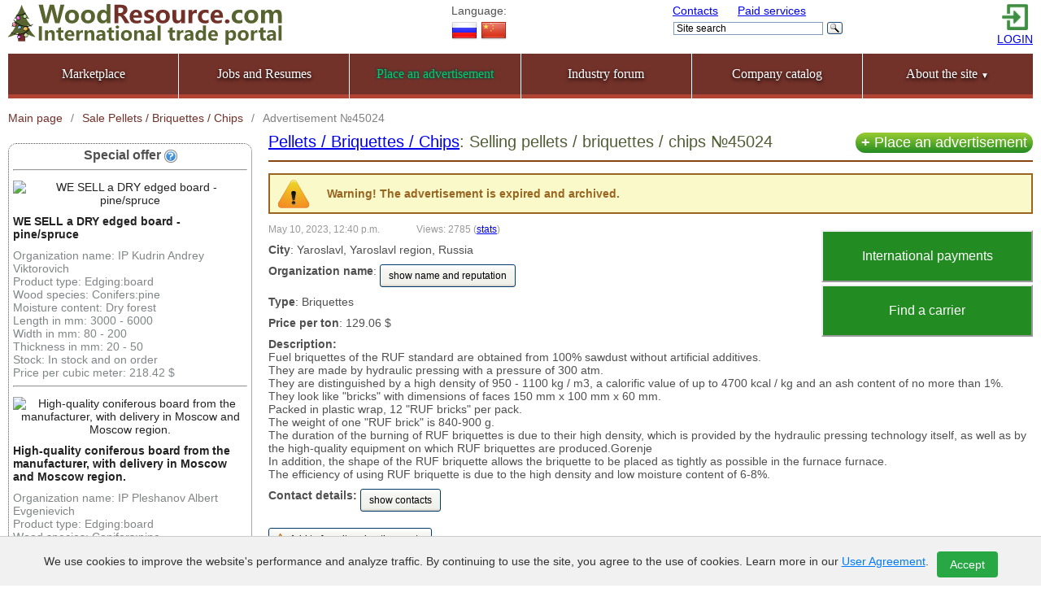

--- FILE ---
content_type: text/html; charset=utf-8
request_url: https://woodresource.com/show/45024/
body_size: 10548
content:


<!DOCTYPE html PUBLIC "-//W3C//DTD XHTML 1.1//EN" "http://www.w3.org/TR/xhtml11/DTD/xhtml11.dtd">
<html xml:lang="ru">
<head>
	<meta http-equiv="Content-Type" content="text/html; charset=utf-8" />
	<meta property="og:image" content="/static/images/favicon-1250x1250.png" />
	<meta property="og:image:type" content="image/png" />
	<meta property="og:image:width" content="1250" />
	<meta property="og:image:height" content="1250" />
	<meta property="og:image" content="/static/images/favicon-500x500.jpg" />
	<meta property="og:image:type" content="image/jpeg" />
	<meta property="og:image:width" content="500" />
	<meta property="og:image:height" content="500" />
	<meta name="msapplication-TileColor" content="#da532c">
	<meta name="msapplication-config" content="/static/browserconfig.xml">
	<meta name="theme-color" content="#ffffff">
	<meta name="viewport" content="width=device-width, initial-scale=1" />
  <meta name='yandex-verification' content='5cac60a9e54c800b' />
  <meta name="google-site-verification" content="NY9h7RPX2JK2h1iw5KJpDjy_1eax9MO2qQHWOe9MjZM" />
  <meta name="google-site-verification" content="Kdq1knAf95UlC3n8L_8jzg3HsTVdlAqtjbuWVQSm2TI" />
  <meta name='wmail-verification' content='c0744ea63bf9fee2' />
  <meta name='wmail-verification' content='bb681f0cc648fc55' />
  <meta name="mailru-verification" content="4a168285e25b185f" />
  <meta name="msvalidate.01" content="362D5C3342785A3DD9C8E89C06BF4D65" />
  <meta name="alexaVerifyID" content="WKMxsx1N9WB--4F2K-f8j8KROSk" />
  <meta name="wot-verification" content="afb2c192e4e1fea3ca0a"/>
  <meta name="wot-verification" content="0f3888b07f29d349da81"/>
  <meta name="keywords" content="
   
	 Wood resource
   
"/>
	
	
			<meta name="description" content="Объявление №45024 о продаже древесного топлива в категории «briquettes »  в Ярославле Ярославской области на лесной бирже ЛеснойРесурс.РФ.">
	

	<link rel="manifest" href="/static/manifest.json">
	<link rel="shortcut icon" href="/static/favicon.ico">
	<link rel="icon" type="image/x-icon" href="/static/favicon.ico" />
	<link rel="icon" type="image/png" sizes="32x32" href="/static/images/favicon-32x32.png">
	<link rel="icon" type="image/png" sizes="16x16" href="/static/images/favicon.png" />
	<link rel="icon" type="image/svg+xml" href="/static/images/favicon.svg" />
	<link rel="mask-icon" href="/static/images/safari-pinned-tab.svg" color="#5bbad5">
	<link rel="apple-touch-icon" type="image/png" sizes="180x180" href="/static/images/apple-touch-icon.png">
	<link rel="stylesheet" type="text/css" href="/static/styles/smothness-jquery-ui.css" />
	<link rel="stylesheet" type="text/css" href="/static/fancybox/jquery.fancybox.css?v=2.1.2" media="screen" />
	<link rel="stylesheet" type="text/css" href="/static/fancybox/helpers/jquery.fancybox-thumbs.css?v=1.0.7" />
	<link rel="stylesheet" type="text/css" href="/static/qtip/jquery.qtip.css?v=2.0.1"/>
	<link rel="stylesheet" type="text/css" href="/static/multiselect/jquery.multiselect.css?v=1.13"/>
	<link rel="stylesheet" type="text/css" href="/static/styles/main.css?v=6.9.7" media="all" />
	<link rel="stylesheet" type="text/css" href="/static/styles/mobile.css?v=1.0.5" />
	
		<link rel="alternate" hreflang="en" href="https://woodresource.com/show/45024/" />
		<link rel="alternate" hreflang="ru" href="https://woodresource.ru/show/45024/" />
	
  
	<link rel="stylesheet" type="text/css" href="/static/styles/catalog.css" media="all" />
	

  <script src="/static/js/jquery.min.js"></script>
  <script src="/static/js/jquery-ui.min.js"></script>
  
	<script src="/static/fancybox/jquery.fancybox.js?v=2.1.3"></script>
	<script src="/static/fancybox/helpers/jquery.fancybox-thumbs.js?v=1.0.7"></script>
	<script src="/static/qtip/jquery.qtip.min.js?v=2.0.1"></script>
	<script src="/static/scripts/jquery.form.min.js?v=20130711"></script>
	<script src="/static/multiselect/jquery.multiselect.min.js?v=1.13"></script>
	<script src="/jsi18n/"></script>
	<script src="/static/scripts/main.js?v=2"></script>
	<title>
	
	Ad: sell pellets / briquettes / chips in Yaroslavl Yaroslavl region Russia

</title>
	
    

	
</head>

<body class="en">
	<!--[if lte IE 7]><script defer src="/static/scripts/ie6-warning.js"></script><script>window.onload=function(){e("/static/images/ip6-upgrade-warning/")}</script><![endif]-->
	<div id="wrapper">
		<div id="header">
			
				<!-- NO BANNER FOR PAGE Ad view in Selling pellets / briquettes / chips position header -->
			
			<!-- Yandex.Metrika counter -->
<script type="text/javascript" >
   (function(m,e,t,r,i,k,a){m[i]=m[i]||function(){(m[i].a=m[i].a||[]).push(arguments)};
   m[i].l=1*new Date();
   for (var j = 0; j < document.scripts.length; j++) {if (document.scripts[j].src === r) { return; }}
   k=e.createElement(t),a=e.getElementsByTagName(t)[0],k.async=1,k.src=r,a.parentNode.insertBefore(k,a)})
   (window, document, "script", "https://mc.yandex.ru/metrika/tag.js", "ym");

   ym(17040448, "init", {
        clickmap:true,
        trackLinks:true,
        accurateTrackBounce:true,
        webvisor:true,
        ecommerce:"dataLayer"
   });
   window.dataLayer = window.dataLayer || [];
</script>
<noscript><div><img src="https://mc.yandex.ru/watch/17040448" style="position:absolute; left:-9999px;" alt="" /></div></noscript>
<!-- /Yandex.Metrika counter -->
	<!--LiveInternet counter--><script type="text/javascript"><!--
new Image().src = "//counter.yadro.ru/hit?r"+
escape(document.referrer)+((typeof(screen)=="undefined")?"":
";s"+screen.width+"*"+screen.height+"*"+(screen.colorDepth?
screen.colorDepth:screen.pixelDepth))+";u"+escape(document.URL)+
";h"+escape(document.title.substring(0,80))+
";"+Math.random();//--></script><!--/LiveInternet-->

			<div class="header_main">
				<div class="header_column_left">
					<a class="logo" href="/"></a>
				</div>
				<div class="header_column_language notForMob">
					<div>Language:<br />
						
							

	<a href="http://woodresource.ru/show/45024/" referrerpolicy="unsafe-url"><img alt="Ru" title="Русский" src="/static/images/russian_32.png" /></a>



	<a href="http://woodresource.cn/show/45024/" referrerpolicy="unsafe-url"><img alt="Zh" title="Chinese" src="/static/images/china_32.png" /></a>


						
 					</div>
				</div>
				<div class="header_column_center notForMob">
					<div class="links">
						<a href="/contacts/">Contacts</a>
						<a href="/uslugi/" style="margin-left: 20px;">Paid services</a>
					</div>
					<div>
						
							<div class="header_search">
	<div class="ya-site-form ya-site-form_inited_no" data-bem="{&quot;action&quot;:&quot;/search/&quot;,&quot;arrow&quot;:false,&quot;bg&quot;:&quot;transparent&quot;,&quot;fontsize&quot;:12,&quot;fg&quot;:&quot;#000000&quot;,&quot;language&quot;:&quot;en&quot;,&quot;logo&quot;:&quot;rb&quot;,&quot;publicname&quot;:&quot;Yandex Site Search WoodResource.com&quot;,&quot;suggest&quot;:true,&quot;target&quot;:&quot;_self&quot;,&quot;tld&quot;:&quot;com&quot;,&quot;type&quot;:3,&quot;usebigdictionary&quot;:true,&quot;searchid&quot;:2575173,&quot;input_fg&quot;:&quot;#000000&quot;,&quot;input_bg&quot;:&quot;#ffffff&quot;,&quot;input_fontStyle&quot;:&quot;normal&quot;,&quot;input_fontWeight&quot;:&quot;normal&quot;,&quot;input_placeholder&quot;:&quot;&nbsp;Site search&quot;,&quot;input_placeholderColor&quot;:&quot;#000000&quot;,&quot;input_borderColor&quot;:&quot;#7f9db9&quot;}"><form action="https://yandex.com/search/site/" method="get" target="_self" accept-charset="utf-8"><input type="hidden" name="searchid" value="2575173"/><input type="hidden" name="l10n" value="en"/><input type="hidden" name="reqenc" value=""/><input type="search" name="text" value=""/><input type="submit" value="Search"/></form></div><style type="text/css">.ya-page_js_yes .ya-site-form_inited_no { display: none; }</style><script type="text/javascript">(function(w,d,c){var s=d.createElement('script'),h=d.getElementsByTagName('script')[0],e=d.documentElement;if((' '+e.className+' ').indexOf(' ya-page_js_yes ')===-1){e.className+=' ya-page_js_yes';}s.type='text/javascript';s.async=true;s.charset='utf-8';s.src=(d.location.protocol==='https:'?'https:':'http:')+'//site.yandex.net/v2.0/js/all.js';h.parentNode.insertBefore(s,h);(w[c]||(w[c]=[])).push(function(){Ya.Site.Form.init()})})(window,document,'yandex_site_callbacks');</script>

</div>
						
					</div>
				</div>
				<div class="header_column_right notForMob">
					
						<div class="login">
							<div>
								<a href="/login-register/" rel="nofollow"><img src="/static/images/login.png" width="32" height="32" /></a>
							</div>
							<div>
								<a href="/login-register/" rel="nofollow">LOGIN</a>
							</div>
						</div>
					
				</div>
				<div class="mobileBtnMenu">
					<div class="hamburger-menu">
						<input id="menu__toggle" type="checkbox" />
						<label class="menu__btn" for="menu__toggle">
							<span></span>
						</label>
						<div class="menu__box">
							<div class="menu__section">
								Language:
								
									

	<a href="http://woodresource.ru/show/45024/" referrerpolicy="unsafe-url"><img alt="Ru" title="Русский" src="/static/images/russian_32.png" /></a>



	<a href="http://woodresource.cn/show/45024/" referrerpolicy="unsafe-url"><img alt="Zh" title="Chinese" src="/static/images/china_32.png" /></a>


								
								<a href="/add/" class="plus_add_button clear-float">Place an advertisement</a>
							</div>
							<div class="menu__section">
								<h2>Personal account</h2>
								
									<div>
										<div>
											<a href="/login-register/" rel="nofollow">Login / Register</a> <a href="/login-register/" rel="nofollow"><img src="/static/images/login.png" width="32" height="32" /></a>
										</div>
									</div>
								
							</div>
							<div class="menu__section">
								<h2>About the site</h2>
								<div class="lk-mobile">
									<ul>
										<li><a href="/our_mission/">Our mission</a></li>
										<li><a href="/feedback/">Reviews</a></li>
										<li><a href="/about/smi/">Media about us</a></li>
									</ul>
									<ul>
										<li><a href="/partners/">Our partners</a></li>
										<li><a href="/uslugi/">Paid services</a></li>
										<li><a href="/contacts/">Contacts</a></li>
									</ul>
								</div>
								<!-- <a href="mailto:support@woodresource.ru">support@woodresource.ru</a> -->
							</div>
							<div class="menu__section">
								<div>
									<div class="header_search">
	<div class="ya-site-form ya-site-form_inited_no" data-bem="{&quot;action&quot;:&quot;/search/&quot;,&quot;arrow&quot;:false,&quot;bg&quot;:&quot;transparent&quot;,&quot;fontsize&quot;:12,&quot;fg&quot;:&quot;#000000&quot;,&quot;language&quot;:&quot;en&quot;,&quot;logo&quot;:&quot;rb&quot;,&quot;publicname&quot;:&quot;Yandex Site Search WoodResource.com&quot;,&quot;suggest&quot;:true,&quot;target&quot;:&quot;_self&quot;,&quot;tld&quot;:&quot;com&quot;,&quot;type&quot;:3,&quot;usebigdictionary&quot;:true,&quot;searchid&quot;:2575173,&quot;input_fg&quot;:&quot;#000000&quot;,&quot;input_bg&quot;:&quot;#ffffff&quot;,&quot;input_fontStyle&quot;:&quot;normal&quot;,&quot;input_fontWeight&quot;:&quot;normal&quot;,&quot;input_placeholder&quot;:&quot;&nbsp;Site search&quot;,&quot;input_placeholderColor&quot;:&quot;#000000&quot;,&quot;input_borderColor&quot;:&quot;#7f9db9&quot;}"><form action="https://yandex.com/search/site/" method="get" target="_self" accept-charset="utf-8"><input type="hidden" name="searchid" value="2575173"/><input type="hidden" name="l10n" value="en"/><input type="hidden" name="reqenc" value=""/><input type="search" name="text" value=""/><input type="submit" value="Search"/></form></div><style type="text/css">.ya-page_js_yes .ya-site-form_inited_no { display: none; }</style><script type="text/javascript">(function(w,d,c){var s=d.createElement('script'),h=d.getElementsByTagName('script')[0],e=d.documentElement;if((' '+e.className+' ').indexOf(' ya-page_js_yes ')===-1){e.className+=' ya-page_js_yes';}s.type='text/javascript';s.async=true;s.charset='utf-8';s.src=(d.location.protocol==='https:'?'https:':'http:')+'//site.yandex.net/v2.0/js/all.js';h.parentNode.insertBefore(s,h);(w[c]||(w[c]=[])).push(function(){Ya.Site.Form.init()})})(window,document,'yandex_site_callbacks');</script>

</div>
								</div>								
							</div>
						</div>
					</div>
				</div>
			</div>
			<ul class="menu"><li><a href="/">Marketplace</a></li><li><a href="/job/">Jobs and Resumes</a></li><li class="notForMob"><a href="/add/"><font class="contoured-green">Place an advertisement</font></a></li><li><a href="/forum/">Industry forum</a></li><li><a href="/company/catalog/">Company catalog</a></li><li class="submenu notForMob"><a href="#">About the site <span class="dropdown-marker">&#9660;</span></a><ul><li><a href="/our_mission/">Our mission</a></li><li><a href="/feedback/">Reviews</a></li><li><a href="/about/smi/">Media about us</a></li><li><a href="/partners/">Our partners</a></li><li><a href="/uslugi/">Paid services</a></li><li><a href="/contacts/">Contacts</a></li></ul></li></ul>
		</div>
		
	
		
	<div class="breadcrumbs" itemscope itemtype="https://schema.org/BreadcrumbList">
		
			<div class="breadcrumb" itemprop="itemListElement" itemscope itemtype="https://schema.org/ListItem">
				<a href="/" itemprop="item">
					<span itemprop="name">Main page</span>
					<meta itemprop="position" content="1">
				</a>
			</div>
			<span class="separator">/</span>
			<div class="breadcrumb" itemprop="itemListElement" itemscope itemtype="https://schema.org/ListItem">
				<a href="/browse/buy/pelletyi-briketyi/" itemprop="item">
					<span itemprop="name">
						
							
								
									Sale Pellets / Briquettes / Chips
								
							
						
					</span>
					<meta itemprop="position" content="2">
				</a>
			</div>
			<span class="separator">/</span>
			
			<div class="breadcrumb active" itemprop="itemListElement" itemscope itemtype="https://schema.org/ListItem">
				<a href="/show/45024/" itemprop="item">
					<span itemprop="name">
						Advertisement №45024
					</span>
					<meta itemprop="position" content="3">
				</a>
			</div>
		
	</div>

	

		

		<main>
			
	<div id="content">
		
	<div id="content-with-sidebar">
		
<aside>
	<div id="left-sidebar">
		<!-- <div>&nbsp; </div> -->
		
			<div class="special_offers">
				<h2>Special offer <span class="tooltip-handle" title='<b> How to get here? </b> <br /> <br /> In order for your ad to appear in the "Special Offers" block, you need to select the "Special Offer" service when creating or editing an ad on the page for using paid services . <br /> <br /> These ads will be displayed on pages of all categories and on pages of all announcements during the month.'></span></h2>
				<hr>
				
					<p class="center">
						<a href="/show/54184/">
							
									<img src="https://woodresource.hb.bizmrg.com/thumbs/user_files/568315df-c718-42ac-b922-029a99758e2a/31620a6cc3d7acd60436bb3f5d040bfa/f9c222c01d5b65bd2ac0609ae8e23f7e.jpeg" alt="WE SELL a DRY edged board - pine/spruce" />
							
						</a>
					</p>
					<a href="/show/54184/"><strong>WE SELL a DRY edged board - pine/spruce</strong></a>
					<div class="attrb">
						
							
								
									
	                                	<span>Organization name: IP Kudrin Andrey Viktorovich</span>
									
	                            
							
						
							
								
									
	                            
							
						
							
								
									
	                                	<span>Product type: Edging:board</span>
									
	                            
							
						
							
								
									
	                                	<span>Wood species: Conifers:pine</span>
									
	                            
							
						
							
								
									
	                                	<span>Moisture content: Dry forest</span>
									
	                            
							
						
							
								
									
	                                	<span>Length in mm: 3000 - 6000</span>
									
	                            
							
						
							
								
									
	                                	<span>Width in mm: 80 - 200</span>
									
	                            
							
						
							
								
									
	                                	<span>Thickness in mm: 20 - 50</span>
									
	                            
							
						
							
								
									
	                                	<span>Stock: In stock and on order</span>
									
	                            
							
						
							
								
									
	                                	<span>Price per cubic meter: 218.42 $</span>
									
	                            
							
						
					</div>
					<hr>
				
					<p class="center">
						<a href="/show/52992/">
							
									<img src="https://woodresource.hb.bizmrg.com/thumbs/user_files/dd18e232-a079-4ffe-b1ab-57648950949a/3wnurmrxdcnyc6nkhrrd5pi8qncz2chd_1/0de9d460afd3fa7ed003d75d19731eb7.jpg" alt="High-quality coniferous board from the manufacturer, with delivery in Moscow and Moscow region." />
							
						</a>
					</p>
					<a href="/show/52992/"><strong>High-quality coniferous board from the manufacturer, with delivery in Moscow and Moscow region.</strong></a>
					<div class="attrb">
						
							
								
									
	                                	<span>Organization name: IP Pleshanov Albert Evgenievich</span>
									
	                            
							
						
							
								
									
	                            
							
						
							
								
									
	                                	<span>Product type: Edging:board</span>
									
	                            
							
						
							
								
									
	                                	<span>Wood species: Conifers:pine</span>
									
	                            
							
						
							
								
									
	                                	<span>Moisture content: Dry forest</span>
									
	                            
							
						
							
								
									
	                                	<span>Length in mm: 3000 - 6000</span>
									
	                            
							
						
							
								
									
	                                	<span>Width in mm: 50 - 150</span>
									
	                            
							
						
							
								
									
	                                	<span>Thickness in mm: 25 - 50</span>
									
	                            
							
						
							
								
									
	                                	<span>Stock: In stock</span>
									
	                            
							
						
							
								
									
	                                	<span>Price per cubic meter: 346.90 $</span>
									
	                            
							
						
					</div>
					<hr>
				
					<p class="center">
						<a href="/show/55135/">
							
									<img src="https://woodresource.hb.bizmrg.com/thumbs/user_files/fd25d4a0-2245-4c7f-b61f-58e71fa456ca/20/452a591ed5ad17c080ed62ec82ee63de.jpg" alt="sell miscellaneous" />
							
						</a>
					</p>
					<a href="/show/55135/"><strong>sell miscellaneous</strong></a>
					<div class="attrb">
						
							
								
									
	                                	<span>Organization name: IP OGURTSOV VALERY VASILYEVICH</span>
									
	                            
							
						
							
								
									
	                            
							
						
							
								
									
	                                	<span>Name: Backwood</span>
									
	                            
							
						
							
								
									
	                                	<span>Price: 181.16 $</span>
									
	                            
							
						
					</div>
					<hr>
				
			</div>
		
		
		
	</div>
</aside>
 
		
<div id="content-after-sidebar">
    <a class="button_new_add onlyForDesktop" href="/add/"><b>+ </b>Place an advertisement</a>
    
        <h1>
            <a href="/browse/buy/pelletyi-briketyi/">Pellets / Briquettes / Chips</a>: Selling pellets / briquettes / chips №45024
            
        </h1>
    
    
        <div class="warningbox" style="margin-bottom:10px">Warning! The advertisement is expired and archived.</div>
    
    
        <div class="onlyForDesktop">
            <style type="text/css">.btn-group { float: right; clear: right; width: 260px; margin: 10px 0 2px 20px; }
  .btn-group a {
    display: block;
    text-decoration: none;
    text-align: center;
    line-height: 60px;
    border-width: 2px;
    border-style: outset;
    background-color: #228B22;
    color: white;
    margin-bottom: 3px;
    font-size: 16px;
  }
  .btn-group a:hover { background-color: #9ACD32; }
</style>
<div class="btn-group"><a href="/International-payments/" target="_blank">International payments</a><a href="/logistics/" target="_blank">Find a carrier</a></div>
        </div>
    
    <div>
        <p><small>May 10, 2023, 12:40 p.m.<span style="margin-left: 45px">Views: 2785</span> (<a href="/show/45024/stat/">stats</a>)</small></p>
        <p>
            <style>
    .link {color:#fff; text-decoration:none}
    .link:hover {color:#fff; text-decoration:underline}

#mask {
    position:absolute;
    left:0;
    top:0;
    z-index:9000;
    background-color:#000;
    display:none;
    }

#boxes .window {
    position:absolute;
    left:0;
    top:0px;
    -top: 40px;
    width:440px;
    height:400px;
    display:none;
    z-index:9999;
    padding: 20px;
    }

#boxes [id^="dialog"] {
    width:375px;
    height:403px;
    padding:10px;
    background-color:#ffffff;
	overflow-y: auto;
    overflow-x: hidden;
    }

.top {
    position:absolute;
    left:0;
    top:0;
    width:370px;
    color:#ffffff;
    height:22px;
    background: #8e725c;
    padding: 8px 20px 6px 10px;
    }

.close {
    float:right;
    padding: 0px 10px 0px 0px;
    }

.content {
    padding-top: 35px;
}

.secondary-regions-toggleable.-hidden {
	display: none;
}
</style>


<script>
	$(document).ready(function () {
		$('#mask').click(function () {
			$(this).hide();
			$('.window').hide();
		});
		// показать/скрыть доп. регионы
		$('#toggle-secondary-regions').click(function () {
			$('.secondary-regions-toggleable').toggle()
		})
		
	});
</script>



	<b>City</b>: Yaroslavl, Yaroslavl region, Russia





<div id="mask"></div>

        </p>
        
        
            
                
                    
                        <p><b>Organization name</b>:
                            
                                <a href="/show-contacts/?after_payment_path=/show/45024/" class="button" onclick="ym(17040448, 'reachGoal', 'target4-1'); return true;">show name and reputation</a>
                            
                        </p>
                    
                
            
        
            
        
            
                
                    <p><b>Type</b>: Briquettes </p>
                
            
        
            
                
                    <p><b>Price per ton</b>: 129.06 $</p>
                
            
        
        <p><b>Description:</b><br />Fuel briquettes of the RUF standard are obtained from 100% sawdust without artificial additives.<br>They are made by hydraulic pressing with a pressure of 300 atm.<br>They are distinguished by a high density of 950 - 1100 kg / m3, a calorific value of up to 4700 kcal / kg and an ash content of no more than 1%.<br>They look like &quot;bricks&quot; with dimensions of faces 150 mm x 100 mm x 60 mm.<br>Packed in plastic wrap, 12 &quot;RUF bricks&quot; per pack.<br>The weight of one &quot;RUF brick&quot; is 840-900 g.<br>The duration of the burning of RUF briquettes is due to their high density, which is provided by the hydraulic pressing technology itself, as well as by the high-quality equipment on which RUF briquettes are produced.Gorenje<br>In addition, the shape of the RUF briquette allows the briquette to be placed as tightly as possible in the furnace furnace.<br>The efficiency of using RUF briquette is due to the high density and low moisture content of 6-8%.</p>
        
            <p>
                <b>Contact details:</b>
                
                    <a href="/show-contacts/?after_payment_path=/show/45024/" class="button" style="margin-bottom: 10px;" onclick="ym(17040448, 'reachGoal', 'target4-1'); return true;">show contacts</a>
                
            </p>
        
        
        
        
            





	
	
		<form method="post" action="/favorites/45024/ " style="display: inline-block;">
			<input type="hidden" name="csrfmiddlewaretoken" value="WaGL8s2zmWH4eVHfuUQizRBaH4OVMjNc50Sk7DGDVVZlUMyF4lcT3jsUOhp6X4lg">
			<input type="submit" class="button fav" value="Add to favorite advertisements" />
		</form>
	
	
	



  




        
        <br />
        <div class="banner_in_ad forOnlyMob">
            
        </div>
        <br />
        
        
            Переведено <a href="http://translate.yandex.ru/">«Яндекс.Переводчиком»</a>
        
        



        <div style="clear:right"></div>
    </div>
    
        <script>
            var tag = document.createElement('script');
            tag.src = "https://www.youtube.com/iframe_api";
            var firstScriptTag = document.getElementsByTagName('script')[0];
            firstScriptTag.parentNode.insertBefore(tag, firstScriptTag);
            function onYouTubeIframeAPIReady() {
                var player;
                player = new YT.Player('player', {
                    videoId: 'None',
                    width: 480,
                    playerVars: {
                        autoplay: 0,
                        controls: 1,
                        showinfo: 0,
                        modestbranding: 1,
                        loop: 1,
                        fs: 1,
                        cc_load_policy: 0,
                        iv_load_policy: 3,
                        autohide: 0
                    },
                    events: {
                        onReady: function(e) {
                            e.target.setVolume(100);
                        }
                    }
                });
            }
        </script>
    
    
        <div class="banner_in_ad forOnlyMob">
            <style type="text/css">.btn-group { float: right; clear: right; width: 260px; margin: 10px 0 2px 20px; }
  .btn-group a {
    display: block;
    text-decoration: none;
    text-align: center;
    line-height: 60px;
    border-width: 2px;
    border-style: outset;
    background-color: #228B22;
    color: white;
    margin-bottom: 3px;
    font-size: 16px;
  }
  .btn-group a:hover { background-color: #9ACD32; }
</style>
<div class="btn-group"><a href="/International-payments/" target="_blank">International payments</a><a href="/logistics/" target="_blank">Find a carrier</a></div>
        </div>
    
    
</div>
	</div>
    <script>
        var st_amount = "";
        var st_service = "";
        if (st_amount && st_service ){
            window.dataLayer.push({
                    'ecommerce': {
                        'purchase': {
                            'actionField': {
                                'id': ""
                            },
                            'products': [
                                {
                                    'name': "",
                                    'id': "",
                                    'price': parseInt(st_amount),
                                    'category' : "Pellets / Briquettes / Chips/Объявление о продаже/Sale ad pellets / briquettes / chips: #45024"
                                }
                            ]
                        }
                    }
                });
        }
    </script>
	
			<script type="application/ld+json">
			{
				"@context": "http://schema.org",
				"@type": "Product",
				"name": "Pellets / Briquettes / Chips: Selling pellets / briquettes / chips №45024",
				"image": "https://woodresource.hb.bizmrg.com/thumbs/user_files/8a273660-2833-4497-abc7-26e6c8b92942/PHOTO-2021-09-24-15-07-22-1/557683baaf84f54fe7165ec0821cffad.jpg",
				"description": "Объявление №45024 о продаже древесного топлива в категории «briquettes »  в Ярославле Ярославской области на лесной бирже ЛеснойРесурс.РФ.",
				"url": "/show/45024/",
				"brand": {
					"@type": "Brand",
					"name": "ЛеснойРесурс.РФ",
					"logo": "/static/images/logo_ru.png"
				},
				"offers": {
					"@type": "Offer",
					"price": "",
					"priceCurrency": "RUB",
					"availability": "https://schema.org/InStock",
					"url": "/show/45024/",
					"seller": {
						"@type": "Organization",
						"name": "Название организации недоступно"
					}
				},
				"aggregateRating": {
					"@type": "AggregateRating",
					"ratingValue": "5.0",
					"bestRating": "5.0",
					"worstRating": "1.0",
					"ratingCount": "107"
				}
			}
			</script>
	

	</div>

		</main>

		<div id="footer">
			<div class="partners">
				
					<!-- NO BANNER FOR PAGE Ad view in Selling pellets / briquettes / chips position bottom2 -->
				
				
					<!-- NO BANNER FOR PAGE Ad view in Selling pellets / briquettes / chips position bottom3 -->
				
			</div>
			<div class="footer_main">
				<div class="left">
					<a class="logo" href="/"></a>
					<div class="short_contacts">
</div>
				</div>
				<div class="right">
					<ul class="menu">
						<li><a href="/uslugi/"><strong>Paid services</strong></a></li>
						<li><a href="/agreement/">User agreement</a></li>
						<li><a href="/contacts/">Contacts</a></li>
					</ul>
					
					<div class="copyright">
						&copy; 2012-2026 WoodResource.com
					</div>
				</div>
			</div>			
		</div>
		<div id="dark"></div>
	</div>

	<div id="cookie-banner" style="display: none;">
		
			<p>We use cookies to improve the website's performance and analyze traffic. By continuing to use the site, you agree to the use of cookies. Learn more in our <a href="/agreement/">User Agreement</a>.</p>
			<button id="accept-cookies">Accept</button>
		
	</div>


<script>
    $(document).ready(function () {
        if (document.createTouch)
            $("<style type='text/css'>.fancybox-nav span { visibility: visible !important; }</style>").appendTo("head");
        $('.fancybox-gallery a').each(function () {
            if (this.children.length == 1 && $('img', this).length == 1) {
                $(this).addClass('fancybox').attr('data-fancybox-group', 'gallery');
            }
            ;
        });
        $('.fancybox').fancybox({
            openEffect: 'elastic',
            closeEffect: 'fade',
            nextEffect: 'fade',
            prevEffect: 'fade',
            nextClick: true,
            tpl: {
                closeBtn: '<a title="Close" class="fancybox-item fancybox-close" href="javascript:;"></a>',
                next: '<a title="Next" class="fancybox-nav fancybox-next" href="javascript:;"><span></span></a>',
                prev: '<a title="Previous" class="fancybox-nav fancybox-prev" href="javascript:;"><span></span></a>'
            },
            helpers: {
                thumbs: {
                    width: 50,
                    height: 50
                }
            }
        });

		// Cookie consent logic
		function getCookie(name) {
			let matches = document.cookie.match(new RegExp(
				"(?:^|; )" + name.replace(/([\.$?*|{}\(\)\[\]\\\/\+^])/g, '\\$1') + "=([^;]*)"
			));
			return matches ? decodeURIComponent(matches[1]) : undefined;
		}

		function setCookie(name, value, options = {}) {
			options = {
				path: '/',
				...options
			};

			if (options.expires instanceof Date) {
				options.expires = options.expires.toUTCString();
			}

			let updatedCookie = encodeURIComponent(name) + "=" + encodeURIComponent(value);

			for (let optionKey in options) {
				updatedCookie += "; " + optionKey;
				let optionValue = options[optionKey];
				if (optionValue !== true) {
					updatedCookie += "=" + optionValue;
				}
			}

			document.cookie = updatedCookie;
		}

		if (!getCookie('cookie_consent')) {
			$('#cookie-banner').show();
		}

		$('#accept-cookies').click(function() {
			setCookie('cookie_consent', 'accepted', {expires: 365 * 24 * 60 * 60}); // 1 year
			$('#cookie-banner').hide();
		});
    });
</script>

<style>
#cookie-banner {
    position: fixed;
    bottom: 0;
    left: 0;
    width: 100%;
    background-color: #f1f1f1;
    padding: 10px 14px;
    text-align: center;
    border-top: 1px solid #ccc;
    z-index: 1000;
    font-size: 14px;
    color: #333;
    box-sizing: border-box;
    display: flex;
    justify-content: center;
    align-items: center;
    flex-wrap: wrap;
}

#cookie-banner p {
    margin: 0;
}

#cookie-banner a {
    color: #007bff;
    text-decoration: underline;
}

#cookie-banner button {
    background-color: #28a745;
    color: white;
    border: none;
    padding: 8px 16px;
    margin: 8px 0 0 10px;
    cursor: pointer;
    border-radius: 4px;
    font-size: 14px;
    transition: background-color 0.3s ease;
}

#cookie-banner button:hover {
    background-color: #218838;
}

@media screen and (max-width: 1199px) {
    #cookie-banner {
        padding: 10px 12px;
        font-size: 12px;
        flex-direction: column;
        text-align: center;
    }

    #cookie-banner p {
        max-width: 100%;
        margin-bottom: 8px;
	    flex: 1 1 auto;
	    line-height: 1.2;
    }

    #cookie-banner button {
        padding: 6px 12px;
        margin: 8px auto 0;
        width: 100%;
        max-width: 200px;
    }
}

@media screen and (max-width: 480px) {
    #cookie-banner {
        padding: 8px 10px;
        font-size: 11px;
    }

    #cookie-banner p {
    	flex: 1 1 auto;
        line-height: 1.4;
    }

    #cookie-banner button {
        padding: 6px 10px;
        font-size: 12px;
        max-width: 160px;
    }
}

@media screen and (min-width: 1200px) {
    #cookie-banner {
        font-size: 14px;
    }

    #cookie-banner button {
        font-size: 14px;
    }
}
</style>

</body>
</html>

--- FILE ---
content_type: text/css
request_url: https://woodresource.com/static/styles/catalog.css
body_size: 995
content:
/* For add-company-staff.html & company-add.html & company-edit.html */

.helptext {
    font-size: 0.8em;
}

table th {
    width: 99px;
}

label[for=id_fio] {
    font-weight: bold;
}

label[for=id_position] {
    font-weight: bold;
}

select#id_country {
    width: 260px;
}

select#id_region {
    width: 260px;
}

table th {
    width: 99px;
}

/* For company-catalog.html & company-list.html */

input#id_name, input#id_kind_of_activity {
    border: 1px solid rgb(166, 166, 166);
    border-image: initial;
    padding: 3px 5px;
}

.tooltip {
    position: relative;
    margin-left: 5px;
    vertical-align: middle;
}

.tooltip .tooltiptext {
    visibility: hidden;
    width: 120px;
    background-color: lightslategrey;
    color: #fff;
    text-align: center;
    border-radius: 6px;
    padding: 5px 5px;
    position: absolute;
    right: -48px;
    bottom: 35px;
    z-index: 1;
}

.tooltip:hover .tooltiptext {
    visibility: visible;
}

img.approved { width:30px; }

.company-list-card {
    border: 1px solid rgba(0, 0, 0, .3);
    box-shadow: -1px 0px 6px rgba(0, 0, 0, .5);
    margin-top: 20px;
    padding: 10px;
    word-wrap: break-word;
}

.company-list-card:hover { background-color: #ECECEC; }

.company-list_logo {
    vertical-align: middle;
    width: 70px;
}

.company-list_region {
    display: inline-block;
    vertical-align: middle;
    margin-left: 20px;
    width: 150px;
    overflow: hidden;
}

.company-list_name {
    display: inline-block;
    vertical-align: middle;
    margin-left: 20px;
    width: calc(100% - 270px);
}

/* For company-show.html */

.company-card {
    word-wrap: break-word;
}

.company-logo {
    max-width: 200px;
    max-height: 200px;
    float: left;
    margin: 0 15px 15px 0;
}

.company-taxpayer-number {
    margin-right: 10px;
}

.company-check {
    color: red;
    font-weight: bold;
    cursor: pointer;
    padding: 0 5px;
}

#map {
    width: 100%;
    height: 400px;
    background-color: grey;
}

.staff-member {
    display: inline-block;
    vertical-align: top;
    width: 228px;
    height: 122px;
    border: 1px solid #1E7B1E;
    margin-bottom: 10px;
    margin-right: 10px;
    border-radius: 5px;
    padding: 7px 5px;
    overflow: hidden;
}

.add-staff {
    display: inline-block;
    vertical-align: top;
    width: 226px;
    height: 54px;
    text-align: center;
    border: 2px dashed #1E7B1E;
    margin-bottom: 10px;
    margin-right: 10px;
    border-radius: 5px;
    padding: 40px 5px;
}

.add-staff:hover {
    background-color: #f3f3f3;
    cursor: pointer;
}

.round-img {
    border-radius: 50px;
    box-shadow: 0 0 4px #666;
}

.staff-photo {
    display: inline-block;
    width: 60px;
    vertical-align: top;
}

.staff-info {
    display: inline-block;
    text-align: center;
    width: 163px;
}

.staff-fio {
    border-bottom: 1px solid #999;
}

.staff-contacts {
    padding-top: 5px;
}

.staff-email, .staff-phone {
    white-space: nowrap;
    overflow: hidden;
    text-overflow: ellipsis;
}

.indent {
    padding-left: 20px;
}

#cell-wrapper {
    margin-top: 10px;
}

.cell-header {
    font-size: 20px;
    margin-bottom: 12px;
}

.sell-header {
    color: #8C554E;
}

.buy-header {
    color: #409611;
}

.vacancy-header {
    color: #68889D;
}

.buy-cell, .sell-cell, .vacancy-cell {
    padding: 10px 15px;
    line-height: 120%;
    display: inline-block;
    vertical-align: top;
    border: 2px solid #EEEEEE;
    border-radius: 12px;
    margin-bottom: 10px;
    margin-right: 10px;
    min-width: 206px;
    min-height: 54px;
}
